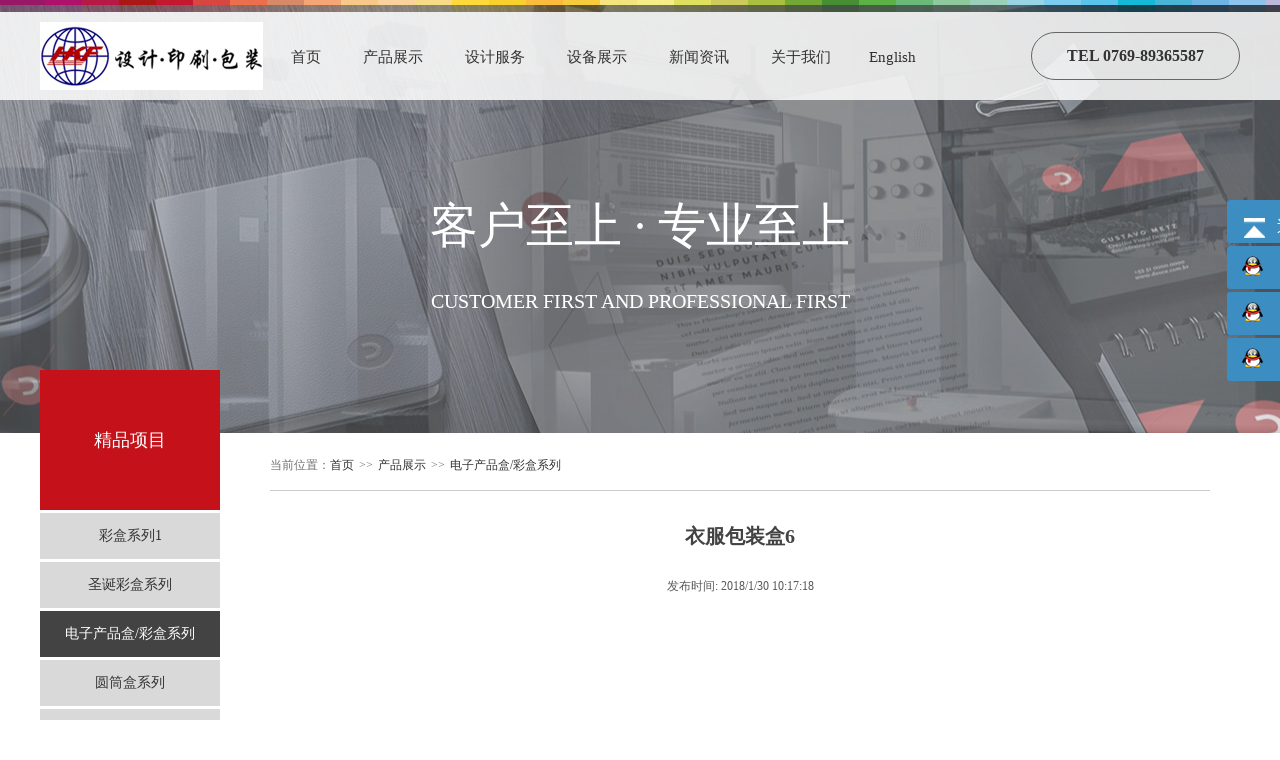

--- FILE ---
content_type: text/html; Charset=gb2312
request_url: http://hengkefa-packaging.com/content/?327.html
body_size: 3442
content:
<!DOCTYPE html>
<html xmlns="http://www.w3.org/1999/xhtml">
<head>
    <meta http-equiv="Content-Type" content="text/html; charset=gb2312" />
      <title>衣服包装盒6-东莞市恒科发包装科技有限公司</title>
    <meta name="description" content="" />
    <meta name="keywords" content="东莞市恒科发包装科技有限公司" />
    <link href="/Templates/moban/css/style.css" rel="stylesheet" />
    <link href="/Templates/moban/css/animations.css" rel="stylesheet" />
    <script src="/Templates/moban/js/jquery-1.10.1.min.js"></script>
    <script src="/Templates/moban/js/jquery.edslider.js"></script>
    <script>
        $(function () {
            var scrollTimer = null;
            $(window).scroll(function () {
                clearTimeout(scrollTimer);
                if (parseInt($(this).scrollTop()) > 14) {
                    $('.navx').css("position", 'fixed');
                    $('.navx').css("top", '0');
                    $('.navx').css("border-bottom", '2px solid rgb(204, 204, 204)');
                } else {
                    $('.navx').css("position", 'relative');
                    $('.navx').css("border-bottom", 'none');
                }
            });
        });
        $(window).scroll(function () {
            $('#animatedElement').each(function () {
                var imagePos = $(this).offset().top;
                var topOfWindow = $(window).scrollTop();
                if (imagePos < topOfWindow + 0) {
                    $('#object').addClass("slideDown");
                }
            });
        });
        $(window).scroll(function () {
            $('#objectxs').each(function () {
                var imagePos = $(this).offset().top;
                var topOfWindow = $(window).scrollTop();
                ;
                if (imagePos < topOfWindow + 800) {
                    $(this).addClass("slideDown");
                }
            });
        });
        $(function () {
            $('.banner-inner').edslider({
                width: '100%',
                height: '100%',
                navigator: false,
                progress: false,
                paginator: false
            });
        });

        $(function () {
            var _this1 = null;
            $('.nav>li').hover(function () {
                _this1 = $(this);
                _this1.find('.second-nav').show();
                var _this2 = null;
                _this1.find('.second-nav').find('li').hover(function () {
                    _this2 = $(this);
                    _this2.find('.third-nav').show();
                    _this2.find('.third-nav').hover(function () {
                        $(this).show();
                    }, function () {
                        $(this).hide();
                    });
                }, function () {
                    _this2.find('.third-nav').hide();
                });
            }, function () {
                _this1.find('.second-nav').hide();
            });
        });
    </script>
</head>
<body>
        <div class="maxwi">
        <div class="top_x">
        </div>
        <div class="top_nav">
            <div class="top_nav navx ">
                <div class="w1200 nav-ul">
                    <div class="top-logo">
                       <a href="http://www.hengmingfa.com"><img src="/upLoad/slide/month_1801/201801121824477200.jpg" /></a> 
                    </div>
                    <div class="top-navs">
                        <ul class="nav">
                            <li style="padding:0 6px"><a href="/">首页</a></li>
                            
                            <li style="padding:0 6px"><a href="/list/?25_1.html">产品展示</a>
                                 
                            </li>
                            
                            <li style="padding:0 6px"><a href="/list/?30_1.html">设计服务</a>
                                 
                            </li>
                            
                            <li style="padding:0 6px"><a href="/list/?31_1.html">设备展示</a>
                                 
                            </li>
                            
                            <li style="padding:0 6px"><a href="/list/?32_1.html">新闻资讯</a>
                                 
                            </li>
                            
                            <li style="padding:0 6px"><a href="/about/?37.html">关于我们</a>
                                 
                               
                                 
                                 
                                 <ul class="second-nav">
                                     　
                                       <li><a href="/about/?38.html">公司简介</a></li>
                                     　
                                       <li><a href="/about/?40.html">加入我们</a></li>
                                     　
                                       <li><a href="/about/?39.html">联系我们</a></li>
                                     　
                                 </ul>　
                                
                                
                                 
                                
                                 
                                
                                
                            </li>
                            
                                <li style="width:80px;"><a href="/en">English</a></li>
                        </ul>
                    </div>
                    <div class="top-tel">
                        <a href="tel:0769-89365587"><span>TEL  0769-89365587</span></a>
                    </div>
                </div>
            </div>
        </div>
    </div>
   <div class="jdts"> <div class="maxwi jdtx">
        
        <div class="index-banner">
            <ul class="banner-inner">
                
                <li class="first" style="background: url(/upLoad/slide/month_1801/201801161821107879.jpg) center center no-repeat;">
                    <!-- <a href=""></a>-->
                </li>
               
                <li class="first" style="background: url( /upLoad/slide/month_1801/201801161836555342.jpg) center center no-repeat;">
                    <!-- <a href=""></a>-->
                </li>
               
                <li class="first" style="background: url( /upLoad/slide/month_1801/201801161837094899.jpg) center center no-repeat;">
                    <!-- <a href=""></a>-->
                </li>
               
            </ul>
        </div>
        <div class="jdttitle">
            <div id="object" class="slideDown">
                <h1>客户至上 · 专业至上</h1>
                <b>CUSTOMER FIRST AND PROFESSIONAL FIRST</b>
           
            </div>
        </div>
    </div></div>
 
    <div class="clear"></div>
    <div class="w1200 ">
        <div class="product-left">
            <div class="product-nav">
                <div class="product-nav-title">精品项目</div>
                <div class="product-nav-li">
                    <dl>
                     
                           <dd  ><a href="/list/?29_1.html">彩盒系列1</a></dd>
                           
                           <dd  ><a href="/list/?28_1.html">圣诞彩盒系列</a></dd>
                           
                           <dd  class="active"  ><a href="/list/?27_1.html">电子产品盒/彩盒系列</a></dd>
                           
                           <dd  ><a href="/list/?26_1.html">圆筒盒系列</a></dd>
                           
                           <dd  ><a href="/list/?44_1.html">纸制工艺品/手袋/板仔书系列</a></dd>
                           </dl>
                </div>
            </div>
        </div>
        <div class="product-right">
            <div class="navigation">当前位置：<a href="/">首页</a><span>>></span><a href="/list/?25_1.html">产品展示</a><span>>></span><a href="/list/?27_1.html">电子产品盒/彩盒系列</a> </div>
            <div class="news-info">
                <div class="artdetail_title">衣服包装盒6</div>  <div class="clear"></div>
                <div class="artview_info" >
                    <div class="sourcedata" style="text-align:center">
                       <span class=" pub_txt_span"><span class="pub_txt">发布时间: </span>2018/1/30 10:17:18</span>
                          </div>
                              <div class="clear"></div>
                        

                </div>  <div class="clear"></div>
                <div class="artview_content" ">
                    <div class="pr-imgs" style="text-align:center;max-width:500px;margin-bottom:30px;margin:0 auto;">
                        <img src="/upLoad/product/month_1801/201801301017357863.jpg"  style="max-width:500px;"/>
                    </div>
                  <script src="/inc/AspCms_VisitsAdd.asp?id=327"></script>

                </div>
            </div>
            <div class="clear"></div>

        </div>
    </div>
    <script type="text/javascript" src="/inc/AspCms_Statistics.asp"></script><div class="clear"></div>  
<div class="maxwi foot">
        <div class="bqxx">东莞市恒科发包装科技有限公司  <a style="color:#FFF" href="https://beian.miit.gov.cn">粤ICP备2021007276号 </a></div>
        <img src="/Templates/moban/images/footanq.png" />

    </div>
<html xmlns:wb="http://open.weibo.com/wb">
<LINK rev=stylesheet href="/Images/qq/qqkf3/kf.css" type=text/css rel=stylesheet>
<script src="http://tjs.sjs.sinajs.cn/open/api/js/wb.js" type="text/javascript" charset="gb2312"></script>
<div class="yb_conct"><div class="yb_bar"><ul><li class="yb_top">&nbsp&nbsp&nbsp&nbsp返回顶部</li>
 <li class="yb_QQ"><a target="_blank" href="http://wpa.qq.com/msgrd?v=3&uin=502802678&amp;site=qq&menu=yes" title="客服咨询">客服咨询</a></li>
 <li class="yb_QQ"><a target="_blank" href="http://wpa.qq.com/msgrd?v=3&uin=1092664693&amp;site=qq&menu=yes" title="销售总监">销售总监</a></li>
 <li class="yb_QQ"><a target="_blank" href="http://wpa.qq.com/msgrd?v=3&uin=707654887&amp;site=qq&menu=yes" title="设计服务">设计服务</a></li>
</ul></div></div></DIV>
<SCRIPT language=JavaScript src="/Images/qq/qqkf3/qqkf.js"></SCRIPT>

    <script>window._bd_share_config = { "common": { "bdSnsKey": {}, "bdText": "衣服包装盒6(...)", "bdMini": "3", "bdMiniList": false, "bdPic": "", "bdStyle": "2", "bdSize": "16" }, "share": {}, "selectShare": { "bdContainerClass": null, "bdSelectMiniList": ["qzone", "tsina", "tqq", "renren", "tqf", "douban", "sqq", "yaolan", "weixin", "bdhome", "kaixin001"] } }; with (document) 0[(getElementsByTagName('head')[0] || body).appendChild(createElement('script')).src = 'http://bdimg.share.baidu.com/static/api/js/share.js'];</script>
</body>
</html>


--- FILE ---
content_type: text/css
request_url: http://hengkefa-packaging.com/Templates/moban/css/style.css
body_size: 6977
content:
body {
    margin: 0px;
    padding: 0px;
    font: normal 15px/2em Microsoft YaHei;
    color: #717171;
    min-width: 1200px;
}

ul, li, div, dl, dt, dd, p, br, h1, h2, h3, h4, img {
    margin: 0px;
    padding: 0px;
    list-style-type: none;
}

input, select, textarea {
    outline: medium none;
    padding: 5px 8px;
    font-family: 微软雅黑;
}

a, img {
    border: none;color: #000000;
}

    a:link {
        text-decoration: none;
        font-family: "微软雅黑";
    }

    a:visited {
        text-decoration: none;
        font-family: "微软雅黑";
        
    }

    a:hover {
        font-family: "微软雅黑";
        color: #980000;
    }

    a:active {
        text-decoration: none;
        font-family: "微软雅黑";
    }

    a:focus {
        outline: none;
    }

.clear {
    clear: both;
}

.maxwi {
    width: 100%;
}

.w1200 {
    margin: 0 auto;
    width: 1200px;
}

.top_x {
    width: 100%;
    display: block;
    height: 12px;
    background-image: url(../images/top1_e2qr.jpg);
    background-repeat: repeat-y;
}

.top_nav {
    width: 100%;
    height: 88px;
}

.navx {
    z-index: 1111;
    background: rgba(255, 255, 255, 0.84);
    position: relative;
}

.nav {
    /*width: 1000px;
	height: 50px;
	line-height: 50px;
	margin: 0 auto;*/
    position: relative;
    z-index: 111;
}
    /*.nav li{
	float: left;
	width: 14.28%;
	height: 50px;
	line-height: 50px;
	text-align: center;
}*/
    /*.nav li a{
	color: #fff;
}*/
    .nav li .second-nav {
        width: 88px;
        display: none;
        position: relative;
        z-index: 1111;
    }

        .nav li .second-nav li {
            position: relative;
            width: 100%;
            height: 40px;
            line-height: 40px;
            background: #fff;
            border-bottom: 1px solid rgb(226, 226, 226);
        }

            .nav li .second-nav li .third-nav {
                /*position: absolute;*/
                width: 150px;
                height: 200px;
                display: none;
                margin-left: 100%;
                margin-top: -40px;
            }

.top-logo {
    width: 230px;
    float: left;
    overflow: hidden;
    margin-top: 10px;
}

.top-navs {
    width: 700px;
    float: left;
    height: 88px;
}

.top-tel {
    width: 230px;
    float: right;
    overflow: hidden;
}

.top-navs .nav {
    position: relative;
    top: 30px;
}

.top-navs ul li {
    /*width: 16.66%;*/
    float: left;
}

    .top-navs ul li a {
        white-space: nowrap;
        overflow: hidden;
        padding-left: 15px;
        padding-right: 15px;
        text-align: center;
        display: block;
    }

.top-tel span {
    width: 90%;
    height: 46px;
    border: 1px solid #666666;
    border-radius: 40px;
    display: block;
    text-align: center;
    line-height: 46px;
    font-weight: bold;
    font-size: 16px;
    float: right;
    margin-top: 20px;
    transition: all .3s;
}


    .top-tel span:hover {
        background: rgb(197, 17, 26);
        border: 1px solid rgb(197, 17, 26);
        color: #fff;
    }
/**/ /**/ /**/ /**/ /**/ /**/
.index-banner, .banner-inner {
    width: 100%;
    height: 601px;
    overflow: hidden;
}


.gsdt-banner {
    width: 100%;
    height: 328px;
    overflow: hidden;
}

.banner-inner li, .banner-inner li a {
    width: 100%;
    height: 100%;
    display: inline-block;
}

.banner-inner li {
    background: #aac7f3;
}

/*.banner-inner li.first {
            background: url(../img/ban01.jpg) center no-repeat;
        }

        .banner-inner li.second {
            background: url(../img/ban02.jpg) center no-repeat;
        }
        .banner-inner li.third {
            background: url(../img/ban03.jpg) center no-repeat;
        }*/

.edslider {
    position: relative;
    margin: auto;
    height: 100%;
}

    .edslider ul {
        list-style: none;
        position: relative;
        padding: 0;
        margin: 0;
    }

    .edslider > ul {
        width: 100%;
        height: 100%;
        display: block;
        overflow: hidden;
        text-align: center;
    }

        .edslider > ul:after {
            color: #fff;
            font-size: 100px;
            line-height: 601px;
            letter-spacing: 20px;
            filter: alpha(opacity=10);
            -moz-opacity: 0.1;
            opacity: 0.1;
        }

        .edslider > ul li {
            display: none;
            width: 100%;
            height: 200px;
            position: absolute;
            top: 0;
            left: 0;
            z-index: 0;
        }

    .edslider a {
        display: block;
        position: absolute;
        top: 0;
        left: 0;
        z-index: 0;
    }

        .edslider a img {
            border: 0;
        }

    .edslider .current {
        z-index: 1!important;
    }

    .edslider .controls {
        width: 100%;
        height: 100%;
        position: absolute;
        top: 0;
    }

        .edslider .controls .navigator {
            background: rgba(0,0,0,.3);
            background-image: url(../img/sprite-navigator.png);
            cursor: pointer;
            display: block;
            width: 50px;
            height: 50px;
            position: absolute;
            overflow: hidden;
            top: 50%;
            margin-top: -25px;
            transition: background .2s;
        }

        .edslider .controls .next {
            background-position: 0 0;
            right: 0;
            z-index: 2;
        }

        .edslider .controls .prev {
            background-position: 0 -50px;
            left: 0;
            z-index: 2;
        }

            .edslider .controls .next:hover, .edslider .controls .prev:hover {
                background-color: rgba(0,0,0,.6);
            }

        .edslider .controls .paginator {
            position: absolute;
            text-align: center;
            bottom: 0rem;
            width: 100%;
            z-index: 2;
        }

            .edslider .controls .paginator li {
                border: 2px solid rgba(255,255,255,.6);
                box-sizing: border-box;
                display: inline-block;
                margin: 0 3px;
                width: 18px;
                height: 18px;
                -webkit-border-radius: 50%;
                -moz-border-radius: 50%;
                -ms-border-radius: 50%;
                -o-border-radius: 50%;
                border-radius: 50%;
                background-position: -14px 0;
                cursor: pointer;
                transition: background .1s;
                background-position: -213px 0;
            }

                .edslider .controls .paginator li.current, .edslider .controls .paginator li:hover {
                    background: #fff;
                }

    .edslider .progress {
        background: rgba(0, 0, 0, 0.20);
    }

    .edslider .progress {
        position: absolute;
        top: 0;
        height: 3px;
        z-index: 2;
    }


.jdt {
    height: 610px;
    overflow: hidden;
    position: relative;
}



    .jdt .jdttitle {
        z-index: 11;
        width: 700px;
        margin: 0 auto;
        text-align: center;
        position: relative;
        top: -600px;
        height: 560px;
        display: block;
    }

        .jdt .jdttitle h1 {
            font-size: 48px;
            color: #fff;
            padding-top: 160px;
            line-height: 120px;
        }

.jdtx {
    height: 428px;
    position: relative;
    top: -95px;
    overflow: hidden;
}

.jdts {
    height: 340px;
}

.jdtx .jdttitle {
    z-index: 11;
    width: 700px;
    margin: 0 auto;
    text-align: center;
    position: relative;
    top: -600px;
    height: 560px;
    display: block;
}

    .jdtx .jdttitle h1 {
        font-size: 48px;
        color: #fff;
        padding-top: 160px;
        line-height: 120px;
        font-weight: 500;
    }

.jdttitle b {
    font-size: 20px;
    font-weight: 200;
    color: #fff;
    display: block;
    margin-bottom: 70px;
}

#object, #objectx, #objectxs {
    visibility: hidden;

}

.wysj {
    padding: 13px 50px;
    font-size: 14px;
    font-weight: normal;
    border: 1px solid #fff;
    border-radius: 40px;
    color: #fff;
    transition: all .3s;
}

    .wysj:hover {
        background: #fff;
        color: #000;
    }

.wyys {
    padding: 13px 50px;
    font-size: 14px;
    font-weight: normal;
    border: 1px solid rgb(197, 17, 26);
    border-radius: 40px;
    margin-left: 50px;
    background: rgb(197, 17, 26);
    color: #fff;
    transition: all .3s;
}

    .wyys:hover {
        background: rgba(197, 17, 26, 0.72);
        color: #fff;
    }

.xzwm {
    text-align: center;
    margin-bottom: 80px;
}

.xzwm-title {
    padding-top: 50px;
    text-align: center;
    width: 370px;
    margin: 0 auto;
}

.title {
    text-align: center;
}

.xzwm-title span {
    float: left;
}

.xzwm-title .xxx {
    width: 20px;
    height: 20px;
    display: block;
    background: rgb(197, 17, 26);
    transform: matrix(0.707107,0.707107,-0.707107,0.707107,0,0);
    position: relative;
    top: 5px;
}

.xzwm-title span b {
    display: block;
    width: 320px;
    color: rgb(197, 17, 26);
    font-size: 32px;
    text-transform: uppercase;
    text-align: center;
    font-weight: 200;
}

.title .fbt {
    font-size: 24px;
    color: rgb(67, 67, 67);
    font-weight: bold;
    line-height: 70px;
}
/**/ /**/ /**/ /**/

.brand .xzwm-ico {
    width: 120px;
    height: 120px;
    overflow: hidden;
    margin-bottom: 10px;
}

.brand .noinfo {
    width: 120px;
    height: 120px;
    position: relative;
    top: -120px;
    display: block;
    z-index: 2;
    transition: all .3s;
}

.brand img {
    width: 120px;
    height: 120px;
}

.brand .info {
    width: 120px;
    height: 120px;
    position: relative;
    top: -120px;
    z-index: 1;
    transition: all .3s;
}

.brand {
    float: left;
    margin-left: 60px;
    margin-right: 60px;
    margin-top: 30px;
    margin-bottom: 80px;
}

.zxwm-ti {
    color: rgb(67, 67, 67);
    font-size: 18px;
    font-weight: bold;
    text-align: center;
}

.xzwm-a {
    padding: 12px 50px;
    border: 1px solid rgb(197, 17, 26);
    transition: all .3s;
    color: rgb(197, 17, 26);
    border-radius: 40px;
}

    .xzwm-a:hover {
        background: rgb(197, 17, 26);
        color: #fff;
    }

.ywlx {
    height: 400px;
    background-color: rgb(204, 204, 204);
    background-image: url(../images/banner3_tbsj.jpg);
    background-position: center top;
    display: block;
    margin-bottom: 40px;
}

.ywlx-img {
    overflow: hidden;
    border-color: transparent;
    border-width: 0px;
    width: 139px;
    height: 99px;
    position: relative;
    margin: 0 auto;
    padding-top: 20px;
}

.ywlx-li {
    z-index: 11;
    overflow: hidden;
    width: 200px;
    height: 260px;
    background: rgba(255, 255, 255, 0.20);
    position: relative;
    top: 70px;
    float: left;
    margin-left: 50px;
    margin-right: 50px;
    padding: 0px;
    border-color: transparent;
    border-width: 0px;
    transition: all .3s;
    border-style: solid;
}

    .ywlx-li:hover {
        background: rgba(197, 17, 26, 0.40);
    }

    .ywlx-li .ywlx-hx {
        display: block;
        border-top: 1px solid #fff;
        width: 140px;
        margin-bottom: 20px;
        margin-top: 30px;
        margin-left: 29px;
    }

.ywlx-img img {
    width: 100%;
    height: 99px;
}

.ywlx-tltie b {
    color: #fff;
    font-size: 18px;
    font-weight: normal;
    display: block;
    text-align: center;
}

.pr-nav {
    text-align: center;
}

    .pr-nav a {
        margin-right: 25px;
        margin-left: 25px;
    }

.index-prli {
    margin-top: 20px;
    margin-bottom: 50px;
}

    .index-prli ul {width: 1300px;
    }

        .index-prli ul li {
            height: 225px;
            width: 360px;
            text-align: center;
            vertical-align: middle;
            display: table-cell;
            float: left;
            margin-left: 20px;
            margin-right: 20px;
            margin-bottom: 50px;border: 1px solid #cccccc;
        }

.index-prli-img {
    position: relative;
    max-width: 360px;
    margin: 0px auto;
    max-height: 225px;
    height: 225px;
    width: 360px;
    display: inline;
}

    .index-prli-img img {
        height: 225px;
        max-width: 360px;
    }

.index-prli ul li b {
    font-size: 18px;
    font-weight: 200;
}

.wzgg {
    height: 400px;
    background-color: rgb(204, 204, 204);
    background-image: url(../images/bg_bg01_mjap.jpg);
    background-position: center top;
    display: block;
}

.scroll_horizontal {
    position: relative;
    width: 600px;
    height: 300px;
    padding: 20px;
    line-height: 20px;
    padding-top: 50px;
    float: left;
}

    .scroll_horizontal .box {
        overflow: hidden;
        position: relative;
        width: 540px;
        height: 300px;
        margin: 0 auto;
    }

    .scroll_horizontal .list {
        overflow: hidden;
        width: 9999px;
    }

        .scroll_horizontal .list li {
            float: left;
            width: 280px;
            text-align: center;
        }

            .scroll_horizontal .list li .wzgg-liimg {
                width: 240px;
                height: 300px;
                overflow: hidden;
                display: block;
                margin-left: 10px;
            }

    .scroll_horizontal .plus,
    .scroll_horizontal .minus {
        position: absolute;
        top: 180px;
        width: 30px;
        height: 60px;
        cursor: pointer;
    }

    .scroll_horizontal .plus {
        left: 10px;
        background: url(../images/sprite-l.png)center no-repeat;
    }

    .scroll_horizontal .minus {
        right: 10px;
        background: url(../images/sprite-r.png)center no-repeat;
    }

        .scroll_horizontal .plus:hover,
        .scroll_horizontal .minus:hover {
        }

.wzgg-li {
    padding-top: 40px;
    float: left;
    margin-left: 10px;
}

    .wzgg-li ul li {
        margin-bottom: 25px;
        width: 550px;
    }

.wzgg-01 {
    width: 80px;
    height: 80px;
    display: block;
    float: left;
    background: url(../images/01_fxzh.png)center no-repeat;
    padding-top: 5px;
}

.wzgg-02 {
    width: 80px;
    height: 80px;
    display: block;
    float: left;
    background: url(../images/02_8f1b.png)center no-repeat;
    padding-top: 5px;
}

.wzgg-03 {
    width: 80px;
    height: 80px;
    display: block;
    float: left;
    background: url(../images/03_yaa5.png)center no-repeat;
    padding-top: 5px;
}

.wzgg-nr {
    float: left;
    margin-left: 10px;
    width: 450px;
}

    .wzgg-nr .wzgg-nr-title {
        font-size: 14px;
        color: #ffffff;
        line-height: 20px;
    }

        .wzgg-nr .wzgg-nr-title a {
            color: #fff;
        }

            .wzgg-nr .wzgg-nr-title a:hover {
                color: rgb(197, 17, 26);
            }

    .wzgg-nr .wzgg-nr-time {
        font-size: 12px;
        padding-top: 1px;
        color: #929292;
        font-weight: normal;
    }

.wzgg-nr-abstract {
    font-size: 12px;
    padding-top: 1px;
    color: #d9d9d9;
    font-weight: normal;
    line-height: 17px;
}

.wzys {
    padding-top: 40px;
    height: 400px;
    background-color: rgb(204, 204, 204);
    background-image: url(../images/footer_bg_odqs.jpg);
    background-position: center bottom;
    background-repeat: no-repeat;
    display: block;
    margin-bottom: 40px;
}

.brand .xzwm-icos {
    width: 120px;
    height: 120px;
    overflow: hidden;
    margin: 0 auto;
    margin-bottom: 10px;
}

.zxwm-ti p {
    font-size: 14px;
    line-height: 20px;
    margin-top: 10px;
}

.foot-about {
    font-size: 14px;
    text-align: center;
    color: #000;
}

.foot-lxwem {
    font-size: 16px;
    padding: 15px 60px;
    background-color: rgba(67,67,67,1);
    border-radius: 40px;
    color: #fff;
    margin-right: 50px;
}

.foot-lx-lk {
    margin-top: 50px;
}

.foot-gywm {
    font-size: 16px;
    padding: 15px 60px;
    background-color: rgba(197,17,26,1);
    border-radius: 40px;
    color: #fff;
}

.foot {
    background: #fff;
    height: 150px;
    background-color: rgb(32, 32, 32);
    display: block;
    margin-top: 60px;
    text-align: center;
}

.bqxx {
    text-align: center;
    padding-top: 30px;
    font-size: 13px;
    color: #fff;
}
/**/ /**/ /**/
.product-left {
    float: left;
    width: 180px;
    overflow: hidden;
    position: relative;
    top: -70px;
    z-index: 111;
}

.product-nav {
}

.product-nav-title {
    width: 180px;
    height: 140px;
    line-height: 140px;
    font-size: 18px;
    font-weight: normal;
    color: #fff;
    background: rgb(197, 17, 26);
    text-align: center;
}

.product-nav-li {
    width: 180px;
    overflow: hidden;
}

    .product-nav-li dd {
        margin-top: 3px;
    }

        .product-nav-li dd a {
            display: block;
            width: 180px;
            height: 46px;
            line-height: 46px;
            text-align: center;
            background-color: #d9d9d9;
            font-size: 14px;
            transition: all .3s;
        }

        .product-nav-li dd:hover a {
            background-color: #434343;
            color: #fff;
        }

    .product-nav-li .active a {
        background-color: #434343;
        color: #fff;
    }

.product-right {
    float: left;
    margin-left: 50px;
    width: 940px;
}

.navigation {
    height: 50px;
    line-height: 50px;
    border-bottom: 1px solid #cccccc;
    font-size: 12px;
}

    .navigation a {
        font-size: 12px;
    }

    .navigation span {
        margin-left: 5px;
        margin-right: 5px;
    }

.product-lis {
    width: 960px;
}

.product-li {
    width: 298px;
    margin-right: 19px;
    overflow: auto;
    zoom: 1;
    overflow-x: hidden;
    overflow-y: hidden;
    display: inline-block;
    margin-bottom: 10px;
    margin-top: 20px;
}

.product-img {border: 1px solid #cccccc;
    overflow: hidden;
    height: 200px;
    width: 296px;
    text-align: center;
    vertical-align: middle;
    margin-bottom: 15px;
}

    .product-img img {
       max-width: 100%;
    max-height: 200px;
    }

.product-title {
    font-size: 18px;
    line-height: 30px;
}

.product-doc {
    min-height:70px;
    font-size: 12px;
    color: #666666;
    margin-top: 10px;
    line-height: 18px;
}

.mygallery {
    margin-top: 30px;
}

    .mygallery img {
        border: 5px solid rgb(244, 244, 244);
    }

.gsdt {
    padding: 30px;
}

.gsdt-titlr span {
    float: right;
    color: rgba(102,102,102,1);
    font-family: Microsoft YaHei;
    font-size: 14px;
    font-weight: normal;
}

    .gsdt-titlr span:hover {
        color: rgb(197, 17, 26);
    }

.gsdt-titlr h1 {
    font-size: 20px;
    color: rgba(102,102,102,1);
}

.gsdt-hdp {
    padding-top: 20px;
    width: 540px;
    margin: 0 auto 10px auto;
    float: left;
}

.gsdt-lis {
    width: 540px;
    float: left;
    margin-left: 60px;
}

.gsdd-top {
    margin-top: 10px;
    padding-bottom: 40px;
    border-bottom: 1px solid #eee;
    margin-bottom: 10px;
}

    .gsdd-top b {
        font-size: 18px;
        font-weight: 100;
    }

    .gsdd-top span {
        display: block;
        line-height: 20px;
        color: rgb(67, 67, 67);
        font-size: 12px;
    }

    .gsdd-top p {
        font-size: 12px;
        color: rgb(67, 67, 67);
        line-height: 20px;
    }

.gsdt-li {
    font-size: 12px;
    line-height: 30px;
}

    .gsdt-li i {
        color: #9F9F9F;
        font-style: initial;
        margin-right: 10px;
    }

    .gsdt-li a {
        color: #666666;
    }

        .gsdt-li a:hover {
            color: rgb(197, 17, 26);
        }

.mt-yj {
    background-color: rgb(244, 244, 244);
    height: 500px;
    display: block;
    margin-top: 30px;
}

.gsdt-top {
    margin-top: 10px;
    padding-bottom: 10px;
    border-bottom: 1px solid #eee;
    margin-bottom: 10px;
}

    .gsdt-top b {
        font-size: 16px;
        font-weight: 100;
    }

    .gsdt-top span {
        display: block;
        line-height: 20px;
        color: rgb(67, 67, 67);
        font-size: 12px;
    }

    .gsdt-top p {
        font-size: 12px;
        color: rgb(67, 67, 67);
        line-height: 20px;
    }

.news-list li {
    margin-top: 20px;
    border-bottom: 1px dotted #eee;
    padding-bottom: 20px;
}

.news-list-left {
    height: 90px;
    width: 144px;
    text-align: center;
    position: relative;
    overflow: hidden;
    float: left;
    margin-right: 10px;
}

    .news-list-left img {
        position: relative;
        height: 90px;
        width: 144px;
    }

.news-list-info {
    width: 778px;
    overflow: hidden;
    word-wrap: break-word;
    float: left;
}

.news-info {
    font-size: 16px;
}

.news-list-info .time {
    font-size: 12px;
    color: #929292;
    line-height: 25px;
}

.abstract {
    font-size: 12px;
    color: #5A5A5A;
    line-height: 18px;
}

.section {
    overflow: hidden;
}

.ul-li {
    border: 1px solid #cccccc;
    width: 355px;
    padding-top: 15px;
    padding-left: 15px;
    padding-bottom: 20px;
    float: left;
    margin-right: 40px;
    margin-top: 40px;
}

.section ul {
    width: 1240px;
}

    .section ul li {
        float: left;
        margin-right: 20px;
        margin-bottom: 20px;
        display: inline;
        width: 338px;
        height: 260px;
        overflow: hidden;
        position: relative;
    }

        .section ul li .photo {
            width: 338px;
            height: 343px;
            overflow: hidden;
            background: #eee;
            text-align: center;
        }

            .section ul li .photo h1 {
                font-size: 18px;
                color: #000000;
            }

.section .rsp {
    width: 338px;
    height: 260px;
    overflow: hidden;
    position: absolute;
    background: rgb(197, 17, 26);
    top: 0px;
    left: 0px;
}

.section .text {
    position: absolute;
    width: 338px;
    height: 260px;
    left: -338px;
    top: 0px;
    overflow: hidden;
}

    .section .text h3 {
        width: 338px;
        margin-top: 100px;
        height: 55px;
        line-height: 55px;
        text-align: center;
        color: #FFFFFF;
        font-size: 16px;
        font-weight: 100;
    }

.ul-li .sj-wybj {
    padding: 10px 50px;
    border: 1px solid #cccccc;
    font-size: 14px;
    margin-right: 19px;
    transition: all .3s;
}

.ul-li .sj-wysj {
    padding: 10px 50px;
    border: 1px solid rgb(197, 17, 26);
    font-size: 14px;
    color: rgb(197, 17, 26);
    transition: all .3s;
}

    .ul-li .sj-wysj:hover {
        color: #fff;
        background: rgb(197, 17, 26);
    }

.ul-li .sj-wybj:hover {
    background: rgb(67, 67, 67);
    border: 1px solid rgb(67, 67, 67);
    color: #fff;
}

.artdetail_title {
    display: block;
    font-family: Microsoft YaHei;
    font-size: 20px;
    color: #434343;
    font-weight: bold;
    text-decoration: none;
    text-align: center;margin-top:30px;margin-bottom:20px;
}

.artview_info {
    display: block;
    font-family: Microsoft YaHei;
    font-size: 12px;
    color: #5A5A5A;
    font-weight: normal;
    text-decoration: none;
    text-align: center;
}

.sourcedata {
    width: 670px;
    margin: 0 auto;
}

.artview_intro {
    font-size: 12px;
    color: #868686;
    font-weight: normal;
    text-decoration: none;
    line-height: 22px;
    background: #F5F5F5;
    border-style: solid solid solid solid;
    border-color: #E5E5E5 #E5E5E5 #E5E5E5 #E5E5E5;
    border-width: 1px 1px 1px 1px;
    text-align: left;
    padding: 5px 10px;
    margin-top:20px;margin-bottom:20px;
}

.wp-article_detail_content .bdsharebuttonbox a {
    margin: 3px;
}

.wp-article_detail_content .editshaimg {
    margin: 3px;
}

.bdsharebuttonbox a.bds_tsina_a {
    background-image: url("../images/sha_tsinaa.png");
}

    .bdsharebuttonbox a.bds_tsina_a:hover {
        background-image: url("../images/sha_tsina.png");
    }

.bdsharebuttonbox a.bds_sqq_a {
    background-image: url("../images/sha_sqqa.png");
}

    .bdsharebuttonbox a.bds_sqq_a:hover {
        background-image: url("../images/sha_sqq.png");
    }

.bdsharebuttonbox a.bds_weixin_a {
    background-image: url("../images/sha_weixina.png");
}

    .bdsharebuttonbox a.bds_weixin_a:hover {
        background-image: url("../images/sha_weixin.png");
    }

.bdsharebuttonbox a.bds_tqq_a {
    background-image: url("../images/sha_tqqa.png");
}

    .bdsharebuttonbox a.bds_tqq_a:hover {
        background-image: url("../images/sha_tqq.png");
    }

.bdsharebuttonbox a.bds_qzone_a {
    background-image: url("../images/sha_qzonea.png");
}

    .bdsharebuttonbox a.bds_qzone_a:hover {
        background-image: url("../images/sha_qzone.png");
    }

.bdsharebuttonbox a.bds_bdhome_a {
    background-image: url("../images/sha_bdhomea.png");
}

    .bdsharebuttonbox a.bds_bdhome_a:hover {
        background-image: url("../images/sha_bdhome.png");
    }

.bdsharebuttonbox a.bds_douban_a {
    background-image: url("../images/sha_doubana.png");
}

    .bdsharebuttonbox a.bds_douban_a:hover {
        background-image: url("../images/sha_douban.png");
    }

.bdsharebuttonbox a.bds_kaixin001_a {
    background-image: url("../images/sha_kaixin001a.png");
}

    .bdsharebuttonbox a.bds_kaixin001_a:hover {
        background-image: url("../images/sha_kaixin001.png");
    }

.wp-article_detail_content .bdsharebuttonbox img {
    float: left;
}

.shareshow a {
    display: block;
    height: 16px;
    padding-left: 17px;
    width: auto;
    background-repeat: no-repeat;
    float: left;
}

.detail_head_title, .text-source-left01 {
    float: left;
    margin-right: 5px;
}

.rtview_content {
    display: block;
    font-family: Microsoft YaHei;
    font-size: 14px;
    color: #5A5A5A;
    font-weight: normal;
    text-decoration: none;
}
.about-info {
    padding-left:10px;
padding-top:30px;
}
.about-lis {
    margin-bottom:50px;margin-top:50px;width:1250px;
}
.about-li {
width:320px;padding:0 40px;float:left;
}
.ab-hx {
border-left:1px solid #cccccc;
}
.about-li .about-img{
    text-align:center;
}
.about-li .about-title {
text-align:center
}
    .about-li .about-title span {
    display:block;
    width:100%;border-bottom:1px solid #cccccc;z-index:2;
    }
    .about-li .about-title div {
    width:120px;
    height:30px;
    line-height:30px;
    background:#fff;    
    color: rgba(0,0,0,1);
    font-size: 16px;
    margin:0 auto;
    text-align:center;z-index:1;display:block;position:relative;top:15px;
    }
.about-li .aboutdoc{
    font-size:12px;
    line-height:20px;
    color: rgb(102, 102, 102);
    margin-top:40px;
}
.about-li .about-lik {
    text-align:center;margin-top:30px;
}
    .about-li .about-lik a {
    padding:10px 40px;border-radius:5px;
    background:rgb(197, 17, 26);
    font-size:14px;
    color:#fff; transition: all .3s;
    }
        .about-li .about-lik a:hover {
        background:rgb(204, 48, 56);
        }/*page*/
.page {
    text-align: center;
    margin-top: 20px;
    font-size: 14px;
    margin-bottom:30px;
}

    .page span {
        padding: 5px 10px 5px 10px;
        background-color: #f6f7fb;
        margin-left: 5px;
        margin-right: 5px;
    }

    .page a {
        padding: 5px 10px 5px 10px;
        background-color: #f6f7fb;
        margin-left: 5px;
        margin-right: 5px;
    }

        .page a:hover {
            background-color: #ffcc00;
        }

--- FILE ---
content_type: application/x-javascript
request_url: http://hengkefa-packaging.com/Templates/moban/js/jquery.edslider.js
body_size: 2687
content:
/*
 * jQuery edSlider plugin v.1.4
 * @author Eduardo Moreno
 * Code under MIT License
 */

(function ($) {

    $.fn.edslider = function (settings) {

        var defaults = {
            width: 960,
            height: 400,
            position: 1,
            interval: 4000,
            duration: 300,
            animation: true,
            paginator: true,
            navigator: true,
            progress: true,
            loadImgSrc: '#',
            skin: 'edslider'
        };

        var options = $.extend({}, defaults, settings);

        this.each(function () {

            //Building (wrapping, validating, setting up)
            var slider = $(this),
				sliderLi = slider.find('li'),
				sliderBgImg = sliderLi.css('background-image');

            sliderLi.length == 0 && console.error('error: empty slider!');

            var sliderImg = slider.find('img'),
				wrapper = slider
					.wrap('<div class="' + options.skin + '"/>')
					.parent()
					.css({
					    'width': options.width,
					    'background-image': 'url("' + options.loadImgSrc + '")',
					    'background-repeat': 'no-repeat',
					    'background-position': 'center'
					}),
				startPosition = options.position;

            if (options.position == 0 || options.position > sliderLi.length) {
                console.error('error: start position value must be between 1 and ' + sliderLi.length + '!');
                startPosition = 1;
            }

            slider
				.on('mouseenter', function () {
				    $(this).addClass('hover');
				    hoverControl();
				})
				.on('mouseleave', function () {
				    $(this).removeClass('hover');
				    hoverControl();
				})
				.add(sliderLi)
				.css('height', options.height);

            sliderLi
				.css('width', options.width)
				.filter(':nth-child(' + startPosition + ')')
				.addClass('current');

            //Controls (navigation, pagination and progress bar)
            var position, controls, paginator, paginatorLi, progress, progressWidth, progressElapsed, interact = false;

            if ((options.navigator || options.paginator) && sliderLi.length > 1) {
                controls = wrapper
					.on('selectstart', false)
					.append('<div class="controls" />')
					.find('.controls');

                if (options.paginator) {
                    paginator = controls
						.prepend('<ul class="paginator"/>')
						.find('.paginator')
						.hide();

                    sliderLi.each(function () {
                        paginator.append('<li>&nbsp;</li>');
                    });

                    paginatorLi = paginator
						.find('li')
						.on('click', function () {
						    if (interact) {
						        position = $(this).index();
						        if ((index - 1) != position) {
						            sliderLi
										.removeClass('current')
										.filter(':nth-child(' + ++position + ')')
										.addClass('current');
						            play();
						        }
						    }
						})
                }
                if (options.navigator) {
                    controls
						.append('<div class="navigator prev"/><div class="navigator next"/>')
						.find('.navigator')
						.hide()
						.on('click', function () {
						    var btn = $(this);
						    btn.hasClass('next') && interact && next();
						    btn.hasClass('prev') && interact && prev();
						});
                }
            }

            progress = wrapper
				.prepend('<div class="progress"/>')
				.find('.progress').width(0);

            !options.progress && progress.height(0);

            //Functions (init, play, next, prev, pause, resume)
            var timeLeft = options.interval, current, index, paused;

            function init() {
                progressResize();
                sliderLi.length > 1 ? play() : sliderLi.fadeIn(options.duration);
            }

            function play() {
                progressReset();
                interact = false;
                current = sliderLi
					.filter('.current')
					.siblings()
					.fadeOut(options.animation && options.duration || 0)
					.end()
					.fadeIn(options.animation && options.duration || 0, function () {
					    interval();
					});

                $('.navigator')
					.add('.paginator')
					.fadeIn(options.animation && options.duration || 0);

                index = sliderLi.index(current) + 1;

                if (options.paginator) {
                    paginatorLi
						.removeClass('current')
						.filter(':nth-child(' + index + ')')
						.addClass('current');
                }
            }

            function next() {
                sliderLi.removeClass('current');
                if (++index <= sliderLi.length) {
                    current
						.next()
						.addClass('current')
                } else {
                    sliderLi
						.filter(':first-child')
						.addClass('current');
                }
                play();
            }

            function prev() {
                sliderLi.removeClass('current');
                if (--index >= 1) {
                    current
						.prev()
						.addClass('current')
                } else {
                    sliderLi
						.filter(':last-child')
						.addClass('current');
                }
                play();
            }

            function pause() {
                paused = true;
                progressElapsed = progress
					.stop()
					.width();
                timeLeft = (progressWidth - progressElapsed) * (options.interval / progressWidth);
            }

            function interval() {
                paused = false;
                interact = true;
                progress
					.stop()
					.show()
					.animate({
					    width: '+=' + (progressWidth - progressElapsed)
					}, timeLeft, 'linear', function () {
					    progressReset();
					    next();
					});
                hoverControl();
            }

            function progressReset() {
                progress.stop().width(0);
                progressElapsed = 0;
                timeLeft = options.interval;
            }

            function progressResize() {
                $(window)
					.resize(function () {
					    progressWidth = slider.width();
					    pause(); interval();
					}).resize();
            }

            function hoverControl() {
                if (interact) {
                    if (slider.hasClass('hover')) {
                        pause();
                    } else if (paused) {
                        interval();
                    }
                }
            }

            //Preloading images and init
            var totalImgsUrl = [],
				preloadedImgs = 0;

            sliderLi.each(function () {
                sliderBgImg = $(this).css('background-image').replace(/.*\s?url\([\'\"]?/, '').replace(/[\'\"]?\).*/, '');
                sliderBgImg != 'none' && totalImgsUrl.push(sliderBgImg);
            });

            sliderImg.each(function () {
                totalImgsUrl.push(this.src);
            });

            if (totalImgsUrl) {
                $.each(totalImgsUrl, function (value) {
                    $('<img/>')
						.hide()
						.attr('src', totalImgsUrl[value])
						.on('load', function () {
						    if (++preloadedImgs == totalImgsUrl.length) {
						        slider.css('background-image', 'none');
						        init();
						    } else {
						        slider.css({
						            'background-image': 'url("' + options.loadImgSrc + '")',
						            'background-repeat': 'no-repeat',
						            'background-position': 'center'
						        });
						    }
						});
                });
            } else {
                init();
            }
        });
    }
})(jQuery);